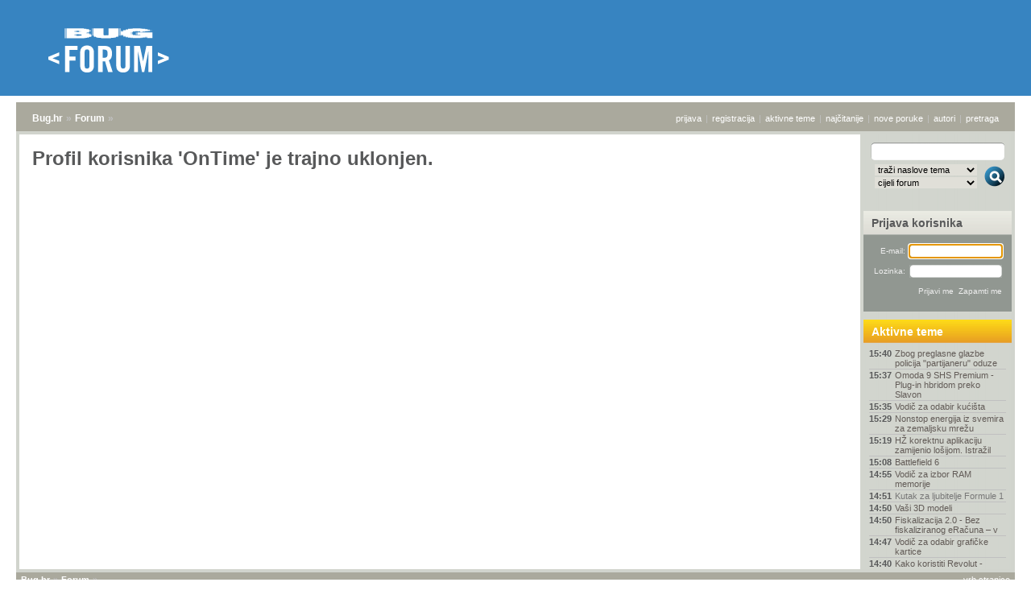

--- FILE ---
content_type: text/html; charset=utf-8
request_url: https://forum.bug.hr/forum/user/ontime/125377.aspx
body_size: 11982
content:

<!DOCTYPE html PUBLIC "-//W3C//DTD XHTML 1.0 Transitional//EN" "http://www.w3.org/TR/xhtml1/DTD/xhtml1-transitional.dtd">

<html xmlns="http://www.w3.org/1999/xhtml" >
<head><title>
	OnTime @ Bug.hr Forum
</title><meta http-equiv="Content-Type" content="text/html; charset=utf-8" /><link rel="stylesheet" type="text/css" href="/6c38783b0ae60e948ddb693be5593111.dcombine?ver=114" /><link rel="stylesheet" type="text/css" href="/css/jquery-ui.custom.css" />



<!-- Google Tag Manager -->
<script>
    (function (w, d, s, l, i) {
        w[l] = w[l] || []; w[l].push({
            'gtm.start':
                new Date().getTime(), event: 'gtm.js'
        }); var f = d.getElementsByTagName(s)[0],
            j = d.createElement(s), dl = l != 'dataLayer' ? '&l=' + l : ''; j.async = true; j.src =
                'https://www.googletagmanager.com/gtm.js?id=' + i + dl; f.parentNode.insertBefore(j, f);
    })(window, document, 'script', 'dataLayer', 'GTM-PDSBS4V');</script>
<!-- End Google Tag Manager -->

<!--    bug.hr   -->
<script type="text/javascript">
    /* <![CDATA[ */
    (function () {
        window.dm = window.dm || { AjaxData: [] };
        window.dm.AjaxEvent = function (et, d, ssid, ad) {
            dm.AjaxData.push({ et: et, d: d, ssid: ssid, ad: ad });
            if (typeof window.DotMetricsObj != 'undefined') { DotMetricsObj.onAjaxDataUpdate(); }
        };
        var d = document,
            h = d.getElementsByTagName('head')[0],
            s = d.createElement('script');
        s.type = 'text/javascript';
        s.async = true;
        s.src = 'https://script.dotmetrics.net/door.js?id=15512';
        h.appendChild(s);
    }());
    /* ]]> */
</script>




    <META NAME="ROBOTS" CONTENT="ALL">




<script async='async' src='https://securepubads.g.doubleclick.net/tag/js/gpt.js'></script>
<script src="//www.bug.hr/gam.js"></script>




<!--cached-->
<script type="text/javascript">
    var farmHost = 'https://www.bug.hr';
</script>

<script src="https://www.bug.hr/scripts/farm-head?v=ZjT3L1v67GTB7ZCKK3XCxsVW3-sp_OrXHuoksMCX9fc1"></script>



    
    <script src="//code.jquery.com/jquery-1.11.3.min.js"></script>
    <script src="//code.jquery.com/jquery-migrate-1.2.1.min.js"></script>
    <script type='text/javascript'>  
        var $jqNew = jQuery.noConflict(true);  
    </script>  
    
    
    <script type="text/javascript" src="/js/jquery.min142.js"></script>
    <script type="text/javascript" src="/js/jquery-ui.packed.js"></script>

    <script src="/js/lazyload.min.js"></script>

    <script type="text/javascript" src="/js/swfobject/swfobject.js"></script>
    
    <script type="text/javascript" src="/2c734ad7ef4ceb7a285c5ab103967f0a.dcombine?ver=138" ></script>

    
    

    <!--[if lt IE 7]> 
    <script type="text/javascript" src="/js/forum_ie6patch.js"></script>
    <script type="text/javascript" src="/js/jquery.pngFix.pack.js"></script>
    <link rel="stylesheet" type="text/css" href="/css/forum_ie6.css" />
    <![endif]-->

    <link rel="shortcut icon" href="/favicon.ico" type="image/x-icon" /><link rel="apple-touch-icon" href="/images/iphoneIcon.png" /><link title="Bug.hr: Forum" rel="search" type="application/opensearchdescription+xml" href="/searchprovider/forum.xml" />
    
    <link rel="canonical" href="https://forum.bug.hr/forum/user/ontime/125377.aspx"></link></head>
<body>





<!-- mobile link -->


<div class="forum">

  <div id="f_header">
       
      
          <a href="/forum/"><img src="/forum/slike/BUG-Forum-logo.svg" class="logo" style="width: 153px;" alt="Bug Forum" /></a>
          
          <style type="text/css">
              .forum #f_header {
                  background: #3784c1;
              }
              .forum #f_boxtop,
              .forum dl.f_breadcrumb_bottom,
              .forum #f_boxtop .boxtopwrap1, 
              .forum #f_boxtop .boxtopwrap2 {
                  background: #aaa99d;
              }
          </style>

       
       
    

    
    
        

        <div id="div-gpt-ad-bughr_forum_desktop_top" class="oglas">
            <script>
                googletag.cmd.push(function () { googletag.display('div-gpt-ad-bughr_forum_desktop_top'); });
            </script>
        </div>
  </div>
  
  <div id="f_middle">
    
    <div id="f_boxtop"><div class="boxtopwrap1"><div class="boxtopwrap2">

    <dl class="f_breadcrumb" id="breadcrumb">
        <dt><a href="https://www.bug.hr/">Bug.hr</a></dt>
        <dd>&raquo;</dd>
        <dt><a href="/forum/">Forum</a></dt>
        <dd>&raquo;</dd>
        
        
    </dl>

    
    <dl class="f_glmeni">
        
        <dt><a href="/forum/login/?return=%2fforum%2fuser%2fontime%2f125377.aspx">prijava</a></dt>
        <dd>|</dd>
        <dt><a href="/forum/signin/">registracija</a></dt>
        <dd>|</dd>
        

        <dt><a href="/forum/activetopics/">aktivne teme</a></dt>
        <dd>|</dd>

        

        <dt><a href="/forum/populartopics/">najčitanije</a></dt>
        <dd>|</dd>
        <dt><a href="/forum/newposts/">nove poruke</a></dt>
        <dd>|</dd>
        <dt><a href="/forum/lastlogin/">autori</a></dt>
        <dd>|</dd>

        <dt><span onclick="showSearchPopup(this);return false;">pretraga</span></dt>

        
        
    </dl>
    

    </div></div></div>

    
    <div id="ctl00_oRightMenuClass" class="f_rightmenu">
    <div id="f_content">
        <div class="maincontent" id="maincontent">
        
            

<script type="text/javascript">
//<![CDATA[
var ActiveUserID = 125377;
//]]>
</script>



<h1 style="margin-bottom: 12px;">Profil korisnika 'OnTime' je trajno uklonjen.</h1>









            <div id="div-gpt-ad-bughr_forum_desktop_bottom" class="" style="margin: 20px 0 10px; text-align: center;">
                <script>
                    googletag.cmd.push(function () { googletag.display('div-gpt-ad-bughr_forum_desktop_bottom'); });
                </script>
            </div>

            
            
        </div>
        <div id="ctl00_oRightMenu" class="rightmenu">
        
            <div class="searchbox"><form action="/forum/search/" id="formSearch2">
                <input type="text" class="searchtxt" name="txt" onkeypress="return JSF_CatchEnterCustom(this, event, execFormSearch2);" id="formSearchText2" value="" />
                <span onclick="execFormSearch2();return false;"><img class="searchbtn" src="/forum/slike/rightmenu_searchbtn.gif" alt="Pronađi" title="Pronađi" /></span>
                <div class="searchscope">

                    <div>
                    <select name="ss">
                        <option value="t">traži naslove tema</option>
                        <option value="p">traži sadržaj poruka</option>
                        <option value="u">traži imena autora</option>
                    </select>
                    </div>
                    <div>
                    <select name="sa">
                        <option value="">cijeli forum</option>
                        
                        
                    </select>
                    </div>
                    <input type="hidden" name="t" value="" />
                    <input type="hidden" name="f" value="" />
                </div>
            </form></div>
            
            
                <div class="loginbox">
                    <div class="header"><a href="/forum/login/">Prijava korisnika</a></div>
                    <div class="content">
                        <form action="/reg/login/post.aspx" method="post">
                            <div class="row">
                                <div class="title">E-mail: </div>
                                <div class="box"><input type="text" class="" name="e" id="loginEmail" onkeypress="return JSF_CatchEnter(this, event);" /></div>
                            </div>
                            <div class="row">
                                <div class="title">Lozinka: </div>
                                <div class="box"><input type="password" class="" name="p" onkeypress="return JSF_CatchEnter(this, event);" /></div>
                            </div>
                            <div class="row">
                                <div class="title"></div>
                                <div class="boxbtn"><input type="submit" value="Prijavi me" title="Prijavi me jednokratno" /> &nbsp;<input type="submit" name="z" value="Zapamti me" title="Prijavi me i zapamti na ovom računalu" /></div>
                            </div>
                            <input type="hidden" name="r" value="/forum/user/ontime/125377.aspx" />
                            <input type="hidden" name="f" value="/forum/login/?return=%2fforum%2fuser%2fontime%2f125377.aspx" />
                            
                        </form>
                    </div>
                </div>
                <script type="text/javascript">
                    //<![CDATA[
                    $(document).ready(function() {
                        try { document.getElementById('loginEmail').focus(); }
                        catch (e) {}
                    });
                    //]]>
                </script>
                
            
            

            


            
                    

            
            
        
               
        
        
               
            
            
        
            
                <div class="listbox">
                    <div class="header headerZuti"><a href="/forum/activetopics/">Aktivne teme</a></div>
                    <div class="content tablelike">
                    <ul id="activetopicsholder">
            
                <li class="  tid310520">
                    <span>15:40</span>
                    <a title="Komentari članaka s naših web stranica" class="ma" href="/forum/topic/komentari-clanaka-nasih-web-stranica/zbog-preglasne-glazbe-policija-partijaneru-oduze/310520.aspx">Zbog preglasne glazbe policija &quot;partijaneru&quot; oduze</a>
                </li>
                
            
                <li class="  tid310513">
                    <span>15:37</span>
                    <a title="Komentari članaka s naših web stranica" class="ma" href="/forum/topic/komentari-clanaka-nasih-web-stranica/omoda-9-shs-premium-plug-in-hbridom-preko-slavon/310513.aspx">Omoda 9 SHS Premium - Plug-in hbridom preko Slavon</a>
                </li>
                
            
                <li class="  tid146466">
                    <span>15:35</span>
                    <a title="Kućišta i napajanja" class="ma" href="/forum/topic/kucista-napajanja/vodic-odabir-kucista/146466.aspx">Vodič za odabir kućišta</a>
                </li>
                
            
                <li class="  tid310509">
                    <span>15:29</span>
                    <a title="Komentari članaka s naših web stranica" class="ma" href="/forum/topic/komentari-clanaka-nasih-web-stranica/nonstop-energija-iz-svemira-zemaljsku-mrezu/310509.aspx">Nonstop energija iz svemira za zemaljsku mrežu</a>
                </li>
                
            
                <li class="  tid310502">
                    <span>15:19</span>
                    <a title="Komentari članaka s naših web stranica" class="ma" href="/forum/topic/komentari-clanaka-nasih-web-stranica/hz-korektnu-aplikaciju-zamijenio-losijom-istrazil/310502.aspx">HŽ korektnu aplikaciju zamijenio lošijom. Istražil</a>
                </li>
                
            
                <li class="  tid302373">
                    <span>15:08</span>
                    <a title="PC igre" class="ma" href="/forum/topic/pc-igre/battlefield-6/302373.aspx">Battlefield 6</a>
                </li>
                
            
                <li class="  tid64558">
                    <span>14:55</span>
                    <a title="Memorije" class="ma" href="/forum/topic/memorije/vodic-izbor-ram-memorije/64558.aspx">Vodič za izbor RAM memorije</a>
                </li>
                
            
                <li class=" low tid6049">
                    <span>14:51</span>
                    <a title="Sport" class="ma" href="/forum/topic/sport/kutak-ljubitelje-formule-1/6049.aspx">Kutak za ljubitelje Formule 1</a>
                </li>
                
            
                <li class="  tid1634">
                    <span>14:50</span>
                    <a title="Grafički programi" class="ma" href="/forum/topic/graficki-programi/vasi-3d-modeli/1634.aspx">Vaši 3D modeli</a>
                </li>
                
            
                <li class="  tid307578">
                    <span>14:50</span>
                    <a title="Komentari članaka s naših web stranica" class="ma" href="/forum/topic/komentari-clanaka-nasih-web-stranica/fiskalizacija-20-bez-fiskaliziranog-eracuna--v/307578.aspx">Fiskalizacija 2.0 - Bez fiskaliziranog eRačuna – v</a>
                </li>
                
            
                <li class="  tid28804">
                    <span>14:47</span>
                    <a title="Grafičke kartice" class="ma" href="/forum/topic/graficke-kartice/vodic-odabir-graficke-kartice/28804.aspx">Vodič za odabir grafičke kartice</a>
                </li>
                
            
                <li class="  tid268760">
                    <span>14:40</span>
                    <a title="Komentari članaka s naših web stranica" class="ma" href="/forum/topic/komentari-clanaka-nasih-web-stranica/kako-koristiti-revolut-digitalni-pametni-mobilni/268760.aspx">Kako koristiti Revolut - digitalni pametni mobilni</a>
                </li>
                
            
                <li class="  tid310511">
                    <span>14:22</span>
                    <a title="Komentari članaka s naših web stranica" class="ma" href="/forum/topic/komentari-clanaka-nasih-web-stranica/matt-damon-netflix-zeli-filmovi-vise-puta-pona/310511.aspx">Matt Damon: Netflix želi da filmovi više puta pona</a>
                </li>
                
            
                <li class="  tid310519">
                    <span>14:20</span>
                    <a title="Komentari članaka s naših web stranica" class="ma" href="/forum/topic/komentari-clanaka-nasih-web-stranica/lenovo-cesu-2026-otkrio-novu-eru-hibridne-umje/310519.aspx">Lenovo na CES‑u 2026 otkrio novu eru hibridne umje</a>
                </li>
                
            
                <li class="  tid296312">
                    <span>14:12</span>
                    <a title="Grafičke kartice" class="ma" href="/forum/topic/graficke-kartice/nvidia-blackwell-50xx/296312.aspx">NVIDIA Blackwell 50xx</a>
                </li>
                
            
                <li class="  tid48433">
                    <span>14:11</span>
                    <a title="Televizori" class="ma" href="/forum/topic/televizori/koji-televizor-kupiti-vodic-odabir/48433.aspx">Koji televizor kupiti - vodič za odabir</a>
                </li>
                
            
                <li class="  tid249569">
                    <span>14:05</span>
                    <a title="Procesori i MBO" class="ma" href="/forum/topic/procesori-mbo/amd-ryzen-procesori-opca-tema/249569.aspx">AMD Ryzen procesori (opća tema)</a>
                </li>
                
            
                <li class="  tid310496">
                    <span>13:49</span>
                    <a title="Komentari članaka s naših web stranica" class="ma" href="/forum/topic/komentari-clanaka-nasih-web-stranica/chatgpt-uveo-najjeftiniju-pretplatu-kod-nas/310496.aspx">ChatGPT uveo najjeftiniju pretplatu i kod nas, ali</a>
                </li>
                
            
                <li class=" low tid52249">
                    <span>13:49</span>
                    <a title="Sport" class="ma" href="/forum/topic/sport/bodybuilding-pocetnika-do-naprednih/52249.aspx">Bodybuilding - od početnika do naprednih</a>
                </li>
                
            
                <li class="  tid310507">
                    <span>13:11</span>
                    <a title="Komentari članaka s naših web stranica" class="ma" href="/forum/topic/komentari-clanaka-nasih-web-stranica/sto-vam-elektronicki-uredaji-ostanu-automobi/310507.aspx">Što ako vam elektronički uređaji ostanu u automobi</a>
                </li>
                
            
                <li class="  tid11835">
                    <span>12:35</span>
                    <a title="Bicikli i električni romobili" class="ma" href="/forum/topic/bicikli-elektricni-romobili/biciklizam-bicikli-oprema-staze/11835.aspx">Biciklizam, bicikli, oprema, staze...</a>
                </li>
                
            
                <li class=" low tid60546">
                    <span>11:55</span>
                    <a title="Automobili" class="ma" href="/forum/topic/automobili/auti-ultimativna-tema/60546.aspx">Auti - ultimativna tema</a>
                </li>
                
            
                <li class="  tid302288">
                    <span>11:47</span>
                    <a title="Općenito o mobitelima" class="ma" href="/forum/topic/opcenito-o-mobitelima/google-pixel-9-serija/302288.aspx">Google Pixel 9 serija</a>
                </li>
                
            
                <li class="  tid310516">
                    <span>11:28</span>
                    <a title="Komentari članaka s naših web stranica" class="ma" href="/forum/topic/komentari-clanaka-nasih-web-stranica/amerikanizacija-europskih-kompanija-poslovnu-str/310516.aspx">Amerikanizacija europskih kompanija - Poslovnu str</a>
                </li>
                
            
                <li class="  tid302474">
                    <span>10:38</span>
                    <a title="Televizori" class="ma" href="/forum/topic/televizori/uputa-stremiorealdebridtorrentio-streaming/302474.aspx">Uputa: Stremio+RealDebrid+Torrentio streaming</a>
                </li>
                
            
                <li class=" low tid19320">
                    <span>10:04</span>
                    <a title="Filmovi, TV serije, glazba..." class="ma" href="/forum/topic/filmovi-tv-serije-glazba/posljednji-film-koji-gledali-preporuka/19320.aspx">Posljednji film koji ste gledali - preporuka?</a>
                </li>
                
            
                <li class="  tid226089">
                    <span>09:38</span>
                    <a title="Internet" class="ma" href="/forum/topic/internet/paypal-pitanja-odgovori/226089.aspx">PayPal - pitanja i odgovori</a>
                </li>
                
            
                <li class="  tid310462">
                    <span>09:36</span>
                    <a title="Komentari članaka s naših web stranica" class="ma" href="/forum/topic/komentari-clanaka-nasih-web-stranica/nvidia-gasi-proizvodnju-rtx-5070-ti-zbog-nestasi/310462.aspx">Nvidia gasi proizvodnju RTX-a 5070 Ti zbog nestaši</a>
                </li>
                
            
                <li class="  tid150480">
                    <span>09:02</span>
                    <a title="Periferija" class="ma" href="/forum/topic/periferija/savjetnik-izbor-slusalica-potrebe-gaminga/150480.aspx">Savjetnik za izbor slušalica za potrebe gaminga</a>
                </li>
                
            
                <li class="  tid310506">
                    <span>08:47</span>
                    <a title="Komentari članaka s naših web stranica" class="ma" href="/forum/topic/komentari-clanaka-nasih-web-stranica/gemini-znati-sve-o-vama-google-uvodi-osobnu/310506.aspx">Gemini će znati sve o vama: Google uvodi &quot;osobnu i</a>
                </li>
                
            
                <li class="  tid310501">
                    <span>08:36</span>
                    <a title="Komentari članaka s naših web stranica" class="ma" href="/forum/topic/komentari-clanaka-nasih-web-stranica/volkswagen-razini-europe-analizom-podataka-iz-v/310501.aspx">Volkswagen na razini Europe analizom podataka iz v</a>
                </li>
                
            
                <li class="  tid310512">
                    <span>08:27</span>
                    <a title="Komentari članaka s naših web stranica" class="ma" href="/forum/topic/komentari-clanaka-nasih-web-stranica/digitalna-zalagaonica-doba-pametnih-ugovora/310512.aspx">Digitalna zalagaonica za doba pametnih ugovora ili</a>
                </li>
                
            
                <li class="  tid202738">
                    <span>07:24</span>
                    <a title="Procesori i MBO" class="ma" href="/forum/topic/procesori-mbo/intel-club-opca-tema-o-procesorima/202738.aspx">Intel Club (opća tema o procesorima)</a>
                </li>
                
            
                <li class="  tid310490">
                    <span>07:13</span>
                    <a title="Komentari članaka s naših web stranica" class="ma" href="/forum/topic/komentari-clanaka-nasih-web-stranica/nakon-ozempica-kilogrami-se-vracaju-cetiri-puta-br/310490.aspx">Nakon Ozempica kilogrami se vraćaju četiri puta br</a>
                </li>
                
            
                <li class="  tid226428">
                    <span>07:11</span>
                    <a title="Televizijski signal (DVB-T/C/S, IPTV, HD, 3D)" class="ma" href="/forum/topic/televizijski-signal-dvb-tcs-iptv-hd-3d/android-tv-box-molim-preporuku/226428.aspx">Android TV Box, molim preporuku</a>
                </li>
                
            
                <li class="  tid310497">
                    <span>06:56</span>
                    <a title="Komentari članaka s naših web stranica" class="ma" href="/forum/topic/komentari-clanaka-nasih-web-stranica/honorov-najtanji-mobitel-ponudi-imat-vecu-bat/310497.aspx">Honorov najtanji mobitel u ponudi imat će veću bat</a>
                </li>
                
            
                <li class=" low tid99632">
                    <span>06:51</span>
                    <a title="Sport" class="ma" href="/forum/topic/sport/fc-barcelona/99632.aspx">FC Barcelona</a>
                </li>
                
            
                <li class="  tid269241">
                    <span>05:10</span>
                    <a title="Igraće konzole" class="ma" href="/forum/topic/igrace-konzole/sony-playstation-5/269241.aspx">Sony PlayStation 5</a>
                </li>
                
            
                <li class="  tid310510">
                    <span>23:26</span>
                    <a title="Komentari članaka s naših web stranica" class="ma" href="/forum/topic/komentari-clanaka-nasih-web-stranica/pravi-vincijev-kod-leonardov-dnk-pronaden-sk/310510.aspx">Pravi Da Vincijev kod: Leonardov DNK pronađen u sk</a>
                </li>
                
            
                <li class="  tid306982">
                    <span>22:20</span>
                    <a title="Komentari članaka s naših web stranica" class="ma" href="/forum/topic/komentari-clanaka-nasih-web-stranica/danska-mijenja-microsoft-linux-libreoffice-n/306982.aspx">Danska mijenja Microsoft za Linux i LibreOffice, N</a>
                </li>
                
            
                <li class="  tid310508">
                    <span>20:56</span>
                    <a title="Komentari članaka s naših web stranica" class="ma" href="/forum/topic/komentari-clanaka-nasih-web-stranica/tramadol-mit-o-sigurnom-opioidnom-analgetiku/310508.aspx">Tramadol: mit o „sigurnom“ opioidnom analgetiku u </a>
                </li>
                
            
                <li class="  tid270721">
                    <span>20:35</span>
                    <a title="Komentari članaka s naših web stranica" class="ma" href="/forum/topic/komentari-clanaka-nasih-web-stranica/koju-perilicu-kupili-nekome-preporucili/270721.aspx">Koju perilicu biste kupili ili nekome preporučili?</a>
                </li>
                
            
                <li class="  tid310495">
                    <span>19:47</span>
                    <a title="Komentari članaka s naših web stranica" class="ma" href="/forum/topic/komentari-clanaka-nasih-web-stranica/nato-ovi-lovci-presreli-zrakoplov-zbog-naziva-wi-f/310495.aspx">NATO-ovi lovci presreli zrakoplov zbog naziva Wi-F</a>
                </li>
                
            
                <li class="  tid9821">
                    <span>18:57</span>
                    <a title="Modding galerija" class="ma" href="/forum/topic/modding-galerija/vas-desk/9821.aspx">Vaš Desk</a>
                </li>
                
            
                <li class=" low tid47277">
                    <span>18:06</span>
                    <a title="Filmovi, TV serije, glazba..." class="ma" href="/forum/topic/filmovi-tv-serije-glazba/pronadimo-zajedno-film/47277.aspx">Pronađimo zajedno film</a>
                </li>
                
            
                <li class="  tid170223">
                    <span>17:33</span>
                    <a title="Slaganje PC konfiguracija" class="ma" href="/forum/topic/slaganje-pc-konfiguracija/sklapanje-pc-konfiguracija-iznad-1300-eur/170223.aspx">Sklapanje PC konfiguracija - iznad 1300 EUR</a>
                </li>
                
            
                <li class=" low tid273048">
                    <span>16:24</span>
                    <a title="Ostalo" class="ma" href="/forum/topic/ostalo/smijesne-slike/273048.aspx">Smiješne slike</a>
                </li>
                
            
                <li class=" low tid184016">
                    <span>15:14</span>
                    <a title="Sport" class="ma" href="/forum/topic/sport/trcanje/184016.aspx">Trcanje</a>
                </li>
                
            
                <li class="  tid286090">
                    <span>14:41</span>
                    <a title="Televizori" class="ma" href="/forum/topic/televizori/koji-iptv-izabrati/286090.aspx">Koji iptv izabrati?</a>
                </li>
                
            
                <li class=" low tid37671">
                    <span>14:10</span>
                    <a title="Predstavljanje" class="ma" href="/forum/topic/predstavljanje/nosite-sat/37671.aspx">Nosite li sat?</a>
                </li>
                
            
                <li class="  tid310505">
                    <span>13:02</span>
                    <a title="Komentari članaka s naših web stranica" class="ma" href="/forum/topic/komentari-clanaka-nasih-web-stranica/sto-gledati-pocetku-2026-pregled-najzanimljiv/310505.aspx">Što gledati na početku 2026.? Pregled najzanimljiv</a>
                </li>
                
            
                <li class="  tid290452">
                    <span>11:34</span>
                    <a title="Igraće konzole" class="ma" href="/forum/topic/igrace-konzole/nintendo-switch-2/290452.aspx">Nintendo Switch 2</a>
                </li>
                
            
                <li class="  tid310499">
                    <span>11:26</span>
                    <a title="Komentari članaka s naših web stranica" class="ma" href="/forum/topic/komentari-clanaka-nasih-web-stranica/najveci-pad-prodaje-porschea-2009-zbog-slabe-p/310499.aspx">Najveći pad prodaje Porschea od 2009. zbog slabe p</a>
                </li>
                
            
                <li class="  tid310500">
                    <span>10:56</span>
                    <a title="Audio i video alati" class="ma" href="/forum/topic/audio-video-alati/obs-program/310500.aspx">OBS program</a>
                </li>
                
            
                <li class=" low tid56167">
                    <span>10:05</span>
                    <a title="Filmovi, TV serije, glazba..." class="ma" href="/forum/topic/filmovi-tv-serije-glazba/elektronska-glazba/56167.aspx">Elektronska glazba</a>
                </li>
                
            
                <li class="  tid101079">
                    <span>10:00</span>
                    <a title="Općenito o mobitelima" class="ma" href="/forum/topic/opcenito-o-mobitelima/pomoc-odabiru-mobitela/101079.aspx">Pomoć pri odabiru mobitela</a>
                </li>
                
            
                <li class="  tid310485">
                    <span>07:51</span>
                    <a title="Komentari članaka s naših web stranica" class="ma" href="/forum/topic/komentari-clanaka-nasih-web-stranica/vrhunski-ssd-m2-diskovi-vec-vrijede-vise-zlata/310485.aspx">Vrhunski SSD M.2 diskovi već vrijede više od zlata</a>
                </li>
                
            
                <li class="  tid309397">
                    <span>07:40</span>
                    <a title="Komentari članaka s naših web stranica" class="ma" href="/forum/topic/komentari-clanaka-nasih-web-stranica/hoce-novi-qd-oled-monitor-aoc-q27g4zd-kod-nas/309397.aspx">Hoće li novi QD-OLED monitor AOC Q27G4ZD i kod nas</a>
                </li>
                
            
                <li class="  tid38491">
                    <span>17.1.</span>
                    <a title="Igre - općenito" class="ma" href="/forum/topic/igre-opcenito/popusti-akcije-dobre-ponude-igre/38491.aspx">Popusti, akcije i dobre ponude za igre</a>
                </li>
                
            
                <li class="  tid307521">
                    <span>17.1.</span>
                    <a title="iPhone" class="ma" href="/forum/topic/iphone/iphone-17airpropro-max-rasprava/307521.aspx">IPhone 17/Air/Pro/Pro Max - [Rasprava]</a>
                </li>
                
            
                <li class="  tid310465">
                    <span>17.1.</span>
                    <a title="Komentari članaka s naših web stranica" class="ma" href="/forum/topic/komentari-clanaka-nasih-web-stranica/kako-brzo-lako-nauciti-prepoznati-generirana-lic/310465.aspx">Kako brzo i lako naučiti prepoznati generirana lic</a>
                </li>
                
            
                <li class="  tid310454">
                    <span>17.1.</span>
                    <a title="Komentari članaka s naših web stranica" class="ma" href="/forum/topic/komentari-clanaka-nasih-web-stranica/starlink-borbi-protiv-iranske-cenzure-trump-pon/310454.aspx">Starlink u borbi protiv iranske cenzure: Trump pon</a>
                </li>
                
            
                <li class="  tid310480">
                    <span>17.1.</span>
                    <a title="Komentari članaka s naših web stranica" class="ma" href="/forum/topic/komentari-clanaka-nasih-web-stranica/sada-vi-mozete-preuzeti-samsung-internet-wind/310480.aspx">Sada i vi možete preuzeti Samsung Internet na Wind</a>
                </li>
                
            
                <li class="  tid310471">
                    <span>17.1.</span>
                    <a title="Komentari članaka s naših web stranica" class="ma" href="/forum/topic/komentari-clanaka-nasih-web-stranica/najsigurniji-automobili-europi-2025-godi/310471.aspx">Ovo su najsigurniji automobili u Europi 2025. godi</a>
                </li>
                
            
                <li class="  tid290033">
                    <span>17.1.</span>
                    <a title="Grafičke kartice" class="ma" href="/forum/topic/graficke-kartice/rasprava-o-grafickim-karticama/290033.aspx">Rasprava o grafičkim karticama</a>
                </li>
                
            
                <li class=" low tid97892">
                    <span>17.1.</span>
                    <a title="Ostalo" class="ma" href="/forum/topic/ostalo/dobra-losa-iskustva-iz-bol-forum-oglasnika/97892.aspx">Dobra i loša iskustva iz BOL Forum oglasnika</a>
                </li>
                
            
                <li class="  tid310450">
                    <span>17.1.</span>
                    <a title="Komentari članaka s naših web stranica" class="ma" href="/forum/topic/komentari-clanaka-nasih-web-stranica/fiat-razmatra-ogranicenje-brzine-svoje-gradske/310450.aspx">Fiat razmatra ograničenje brzine za svoje gradske </a>
                </li>
                
            
                <li class="  tid300749">
                    <span>17.1.</span>
                    <a title="Procesori i MBO" class="ma" href="/forum/topic/procesori-mbo/amd-ryzen-9000-zen-5-cpu/300749.aspx">AMD Ryzen 9000 Zen 5 CPU</a>
                </li>
                
            
                <li class=" low tid138331">
                    <span>17.1.</span>
                    <a title="Ostalo" class="ma" href="/forum/topic/ostalo/pozivnice-privatne-torrent-trackere/138331.aspx">Pozivnice za privatne torrent trackere</a>
                </li>
                
            
                <li class="  tid291027">
                    <span>17.1.</span>
                    <a title="Igre - općenito" class="ma" href="/forum/topic/igre-opcenito/resident-evil-4-remake/291027.aspx">Resident Evil 4 Remake</a>
                </li>
                
            
                <li class="  tid307550">
                    <span>17.1.</span>
                    <a title="Igre - općenito" class="ma" href="/forum/topic/igre-opcenito/ea-sports-fc-26/307550.aspx">EA Sports FC 26</a>
                </li>
                
            
                <li class="  tid302472">
                    <span>17.1.</span>
                    <a title="Procesori i MBO" class="ma" href="/forum/topic/procesori-mbo/opca-rasprava-o-procesorima-cpu/302472.aspx">Opća rasprava o procesorima (CPU)</a>
                </li>
                
            
                <li class="  tid310492">
                    <span>17.1.</span>
                    <a title="Komentari članaka s naših web stranica" class="ma" href="/forum/topic/komentari-clanaka-nasih-web-stranica/kemijska-analiza-asteroida-potvrduje-teorije-o-pos/310492.aspx">Kemijska analiza asteroida potvrđuje teorije o pos</a>
                </li>
                
            
                <li class="  tid310489">
                    <span>17.1.</span>
                    <a title="Periferija" class="ma" href="/forum/topic/periferija/artics-nova-7p-jednostavno-crkle/310489.aspx">Artics Nova 7P jednostavno crkle!</a>
                </li>
                
            
                <li class="  tid283415">
                    <span>17.1.</span>
                    <a title="Windows" class="ma" href="/forum/topic/windows/windows-11-problemi/283415.aspx">Windows 11 - problemi</a>
                </li>
                
            
                <li class="  tid310486">
                    <span>17.1.</span>
                    <a title="Komentari članaka s naših web stranica" class="ma" href="/forum/topic/komentari-clanaka-nasih-web-stranica/mediatek-predstavio-dimensity-9500s-flagshipe/310486.aspx">MediaTek predstavio Dimensity 9500s za flagshipe i</a>
                </li>
                
            
                <li class="  tid270823">
                    <span>17.1.</span>
                    <a title="Samogradnja - općenito" class="ma" href="/forum/topic/samogradnja-opcenito/rasprava-o-3d-printanju/270823.aspx">Rasprava o 3D printanju</a>
                </li>
                
            
                <li class="  tid310463">
                    <span>17.1.</span>
                    <a title="Općenito o mobitelima" class="ma" href="/forum/topic/opcenito-o-mobitelima/live-captions/310463.aspx">Live captions</a>
                </li>
                
            
                <li class="  tid309090">
                    <span>17.1.</span>
                    <a title="Igre - općenito" class="ma" href="/forum/topic/igre-opcenito/arc-raiders/309090.aspx">ARC Raiders</a>
                </li>
                
            
                <li class="  tid310360">
                    <span>17.1.</span>
                    <a title="Komentari članaka s naših web stranica" class="ma" href="/forum/topic/komentari-clanaka-nasih-web-stranica/podignuta-optuznica-protiv-24-hrvatska-iptv-pirata/310360.aspx">Podignuta optužnica protiv 24 hrvatska IPTV pirata</a>
                </li>
                
            
                <li class="  tid310484">
                    <span>17.1.</span>
                    <a title="Komentari članaka s naših web stranica" class="ma" href="/forum/topic/komentari-clanaka-nasih-web-stranica/najveci-satelit-ikada-stvoren-vec-orbiti/310484.aspx">Najveći satelit ikada stvoren već je u orbiti</a>
                </li>
                
            
                <li class="  tid310459">
                    <span>17.1.</span>
                    <a title="Komentari članaka s naših web stranica" class="ma" href="/forum/topic/komentari-clanaka-nasih-web-stranica/nove-glasine-ponovno-spominju-sarku-tekuceg-met/310459.aspx">Nove glasine ponovno spominju šarku od tekućeg met</a>
                </li>
                
            
                    </ul>
                    </div>
                </div>
               

            
            
                                
            

        
               
            
        </div>
    </div></div>
    
    <div class="f_vrhstranice">
    <span onclick="$('body,html').animate({ scrollTop: 0 }, 500); return false;">vrh stranice</span>
    </div>
    
    <dl class="f_breadcrumb_bottom" id="breadcrumb_bottom"><dt></dt></dl>
    
 </div>
  
<div class="f_copyright"><a href="/impresum/">Copyright &copy; 2008 - 2026 Bug d.o.o. sva prava pridržana.</a></div>
    
    

<!-- popupovi i ostalo -->
<div>
	<a id="ctl00_ctl02_PopupLink" href="#ctl00_ctl02_PopupBox" style="visibility: hidden; position: absolute; top: 0; left: 50%;"></a><div id="ctl00_ctl02_PopupBox" style="display: none;" class="forum dPopup">
    <div class="header">Pretraživanje foruma</div>
    <div class="content">

        <form method="get" action="/forum/search/" id="formSearch1">
        <p><input class="text" type="text" name="txt" onkeypress="return JSF_CatchEnterCustom(this, event, execFormSearch1);" id="formSearchText1" /></p>
        
        <p>
            <select name="ss">
                <option value="t">traži naslove tema</option>
                <option value="p">traži sadržaj poruka</option>
                <option value="u">traži imena autora</option>
            </select>
        </p><p>
            <select name="sa">
                <option value="">cijeli forum</option>
                
                
            </select>
        </p>
        <input type="hidden" name="t" value="" />
        <input type="hidden" name="f" value="" />
        
        <p class="gumbiV">
            <span onclick="execFormSearch1();return false;">Pronađi</span>
            <span onclick="searchPopup.hide();return false;">Odustani</span>
        </p>

        </form>

    </div>
</div><script type="text/javascript">$(document).ready(function() { $(document.getElementById('ctl00_ctl02_PopupLink')).fancymodal(   {     'frameWidth': 300,     'frameHeight': 160,     'overlayShow': true,        'focusAfterShow' : '',        'zoomSpeedIn' : 500,        'zoomSpeedOut' : 500   } ); });var searchPopup = {tag: '',show: function(sender) {   var PopupLink = document.getElementById('ctl00_ctl02_PopupLink');  $.fn.fancymodal.start(PopupLink, sender);  },setFocus: function(id) {   var PopupLink = document.getElementById('ctl00_ctl02_PopupLink');  $.fn.fancymodal.setFocusAfterShow(PopupLink, id);  },hide: function() {   $.fn.fancymodal.close();  },setTag: function(tag) {  this.tag = tag;  },setTagAndShow: function(tag, sender) {  this.tag = tag;  this.show(sender);  }}</script>
</div>   

<div>
	<a id="ctl00_ctl03_PopupLink" href="#ctl00_ctl03_PopupBox" style="visibility: hidden; position: absolute; top: 0; left: 50%;"></a><div id="ctl00_ctl03_PopupBox" style="display: none;" class="forum dPopup">
    <div class="header">Molimo pričekajte...</div>
    <div class="content">
        <p>Molimo pričekajte trenutak...</p>
    </div>
</div><script type="text/javascript">$(document).ready(function() { $(document.getElementById('ctl00_ctl03_PopupLink')).fancymodal(   {     'frameWidth': 300,     'frameHeight': 75,     'overlayShow': true,        'focusAfterShow' : '',        'zoomSpeedIn' : 0,        'zoomSpeedOut' : 0   } ); });var waitPopup = {tag: '',show: function(sender) {   var PopupLink = document.getElementById('ctl00_ctl03_PopupLink');  $.fn.fancymodal.start(PopupLink, sender);  },setFocus: function(id) {   var PopupLink = document.getElementById('ctl00_ctl03_PopupLink');  $.fn.fancymodal.setFocusAfterShow(PopupLink, id);  },hide: function() {   $.fn.fancymodal.close();  },setTag: function(tag) {  this.tag = tag;  },setTagAndShow: function(tag, sender) {  this.tag = tag;  this.show(sender);  }}</script>
</div>   



    <div>
	<a id="ctl00_OutsideContent_ctl00_PopupLink" href="#ctl00_OutsideContent_ctl00_PopupBox" style="visibility: hidden; position: absolute; top: 0; left: 50%;"></a><div id="ctl00_OutsideContent_ctl00_PopupBox" style="display: none;" class="forum dPopup">
        <div class="header">Moj PC - <span class="mojpcuser"></span></div>
        <div class="content mojpccontainer">
        </div>
    </div><script type="text/javascript">$(document).ready(function() { $(document.getElementById('ctl00_OutsideContent_ctl00_PopupLink')).fancymodal(   {     'frameWidth': 300,     'frameHeight': 400,     'overlayShow': true,        'focusAfterShow' : '',        'zoomSpeedIn' : 500,        'zoomSpeedOut' : 500   } ); });var mojPopup = {tag: '',show: function(sender) {   var PopupLink = document.getElementById('ctl00_OutsideContent_ctl00_PopupLink');  $.fn.fancymodal.start(PopupLink, sender);  },setFocus: function(id) {   var PopupLink = document.getElementById('ctl00_OutsideContent_ctl00_PopupLink');  $.fn.fancymodal.setFocusAfterShow(PopupLink, id);  },hide: function() {   $.fn.fancymodal.close();  },setTag: function(tag) {  this.tag = tag;  },setTagAndShow: function(tag, sender) {  this.tag = tag;  this.show(sender);  }}</script>
</div>     

    <div>
	<a id="ctl00_OutsideContent_ctl01_ctl00_PopupLink" href="#ctl00_OutsideContent_ctl01_ctl00_PopupBox" style="visibility: hidden; position: absolute; top: 0; left: 50%;"></a><div id="ctl00_OutsideContent_ctl01_ctl00_PopupBox" style="display: none;" class="forum dPopup">
        <div class="header">Slanje privatne poruke</div>
        <div class="content">
            <p><b>Primatelj:</b>
                <input type="hidden" id="msgTo" />
                <span id="msgToPreview"></span>
            </p>

            <p><b>Naslov poruke:</b><br />
            <input type="text" class="text" maxlength="50" id="msgTitle" onkeypress="return JSF_CatchEnterCustom(this, event, msgExec);" style="width: 460px;" /></p>
            
            <p><b>Poruka:</b><br />
            <textarea id="msgText" class="text" rows="12" cols="80" style="width: 460px;"></textarea></p>
            
            <p id="msgEmailContainer"><input type="checkbox" id="msgEmail" /> <label for="msgEmail">pošalji kopiju poruke na e-mail i omogući primatelju da vidi moju e-mail adresu</label></p>

            
            <p class="gumbiV">
                <span onclick="msgExec();return false;">Pošalji</span>
                <span onclick="msgPopup.hide();return false;">Odustani</span>
            </p>

        </div>
    </div><script type="text/javascript">$(document).ready(function() { $(document.getElementById('ctl00_OutsideContent_ctl01_ctl00_PopupLink')).fancymodal(   {     'frameWidth': 500,     'frameHeight': 400,     'overlayShow': true,        'focusAfterShow' : '',        'zoomSpeedIn' : 500,        'zoomSpeedOut' : 500   } ); });var msgPopup = {tag: '',show: function(sender) {   var PopupLink = document.getElementById('ctl00_OutsideContent_ctl01_ctl00_PopupLink');  $.fn.fancymodal.start(PopupLink, sender);  },setFocus: function(id) {   var PopupLink = document.getElementById('ctl00_OutsideContent_ctl01_ctl00_PopupLink');  $.fn.fancymodal.setFocusAfterShow(PopupLink, id);  },hide: function() {   $.fn.fancymodal.close();  },setTag: function(tag) {  this.tag = tag;  },setTagAndShow: function(tag, sender) {  this.tag = tag;  this.show(sender);  }}</script>
</div>        







</div>


    
<script type="text/javascript" src="https://www.bug.hr/Assets/scripts/wp-banners.js"></script>

<script type="text/javascript">
    //<![CDATA[
    $(document).ready(function() { document.getElementById('breadcrumb_bottom').innerHTML = document.getElementById('breadcrumb').innerHTML; });

    

    var DesniAutoHide = false;
    

    oRightMenuClass = document.getElementById('ctl00_oRightMenuClass');
    $(document).ready(windowresizedInit);

//$(document).ready(Search_FormsInit);
    $(document).ready(hashjumpFunc);

    $(document).ready(function() { $('.f_infoline.privatemessage').show().animate({left: '0px', opacity: 1}, 1000); });
    $(document).ready(function() { $('.f_infoline.notification').show().animate({left: ($('.f_infoline.privatemessage').length == 0 ? '0px' : '206px'), opacity: 1}, 1000); });

//]]>
</script>

    <script type="text/javascript">
        adDeferred();
    </script>

    



<!--cached-->
<script src="https://www.bug.hr/scripts/farm-foot?v=1rwsnvk0GV0DuuBt6hKNyNV4rZHNqrfPxpvGvaeb2RU1"></script>




    
    <script type="text/javascript">
        var lazyLoadInstance = new LazyLoad({
            elements_selector: ".lazy"
        });
    </script>

</body>
</html>


--- FILE ---
content_type: text/html; charset=utf-8
request_url: https://www.bug.hr/qos/stopwatch?callback=jsonp1768834019904&footerLoaded=true&subscriptionRequired=false&screenWidth=1280
body_size: 156
content:
jsonp1768834019904({"qos":"94%"})

--- FILE ---
content_type: text/html; charset=utf-8
request_url: https://www.google.com/recaptcha/api2/aframe
body_size: 183
content:
<!DOCTYPE HTML><html><head><meta http-equiv="content-type" content="text/html; charset=UTF-8"></head><body><script nonce="19nJSn6oA-D1ya9GPT5vCw">/** Anti-fraud and anti-abuse applications only. See google.com/recaptcha */ try{var clients={'sodar':'https://pagead2.googlesyndication.com/pagead/sodar?'};window.addEventListener("message",function(a){try{if(a.source===window.parent){var b=JSON.parse(a.data);var c=clients[b['id']];if(c){var d=document.createElement('img');d.src=c+b['params']+'&rc='+(localStorage.getItem("rc::a")?sessionStorage.getItem("rc::b"):"");window.document.body.appendChild(d);sessionStorage.setItem("rc::e",parseInt(sessionStorage.getItem("rc::e")||0)+1);localStorage.setItem("rc::h",'1768834023909');}}}catch(b){}});window.parent.postMessage("_grecaptcha_ready", "*");}catch(b){}</script></body></html>

--- FILE ---
content_type: application/javascript; charset=utf-8
request_url: https://fundingchoicesmessages.google.com/f/AGSKWxWPJH0rhl28Ni9umaFb321SQDoSsUvxNWsZVfp-ZbMdmQLgwi6XVy_yMUALqaMItTa1kRmgZWsck0wMSqEHg06Gt8nwjsT1fw29IsIoiubDR6Pxjv-WTpCtFw_PQEcdv2CxcWrlsEyArLU7IGIwxfPF0tKdzgzUTt4M2JLuLInoMK81FPqmgcnGOl9t/_/advaluewriter./optonlineadcode..swf?1&clicktag=-google2-ad-/ad-blocker.js
body_size: -1293
content:
window['73fdf02d-7037-423c-bbea-315359d67afe'] = true;